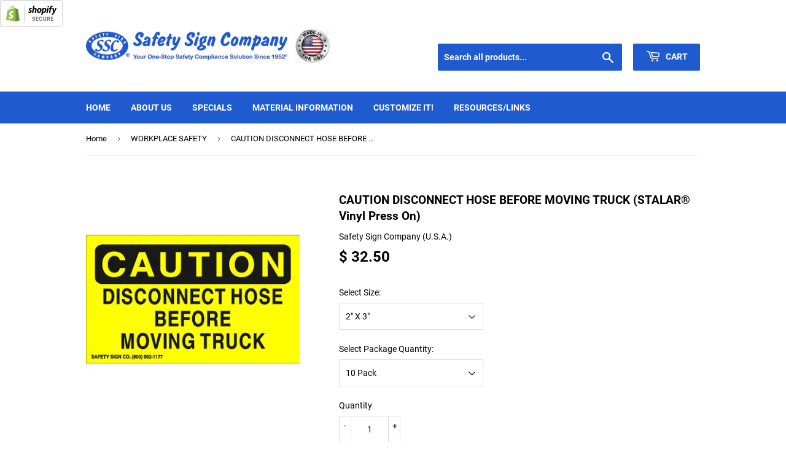

--- FILE ---
content_type: text/html; charset=utf-8
request_url: https://safetysignco.com/collections/workplace-safety/products/caution-disconnect-hose
body_size: 16166
content:
<!doctype html>
<!--[if lt IE 7]><html class="no-js lt-ie9 lt-ie8 lt-ie7" lang="en"> <![endif]-->
<!--[if IE 7]><html class="no-js lt-ie9 lt-ie8" lang="en"> <![endif]-->
<!--[if IE 8]><html class="no-js lt-ie9" lang="en"> <![endif]-->
<!--[if IE 9 ]><html class="ie9 no-js"> <![endif]-->
<!--[if (gt IE 9)|!(IE)]><!--> <html class="no-touch no-js"> <!--<![endif]-->
<head>
  <script language="JavaScript" src="https://seal.networksolutions.com/siteseal/javascript/siteseal.js" type="text/javascript"></script>
  <script>(function(H){H.className=H.className.replace(/\bno-js\b/,'js')})(document.documentElement)</script>
  <!-- Basic page needs ================================================== -->
  <meta charset="utf-8">
  <meta http-equiv="X-UA-Compatible" content="IE=edge,chrome=1">

  
  <link rel="shortcut icon" href="//safetysignco.com/cdn/shop/files/SSC_SQUARE_LOGO2_2018_32x32.png?v=1613530433" type="image/png" />
  

  <!-- Title and description ================================================== -->
  <title>
  CAUTION DISCONNECT HOSE BEFORE MOVING TRUCK (STALAR® Vinyl Press On) &ndash; Safety Sign Company
  </title>

  
    <meta name="description" content="STALAR® Vinyl Press-On Decal. Tough, durable pressure-sensitive vinyl. Printing is protected underneath clear polyester overlaminate. To apply, press in place on clean, dry surface. Availability: In Stock.">
  

  <!-- Product meta ================================================== -->
  <!-- /snippets/social-meta-tags.liquid -->




<meta property="og:site_name" content="Safety Sign Company">
<meta property="og:url" content="https://safetysignco.com/products/caution-disconnect-hose">
<meta property="og:title" content="CAUTION DISCONNECT HOSE BEFORE MOVING TRUCK (STALAR® Vinyl Press On)">
<meta property="og:type" content="product">
<meta property="og:description" content="STALAR® Vinyl Press-On Decal. Tough, durable pressure-sensitive vinyl. Printing is protected underneath clear polyester overlaminate. To apply, press in place on clean, dry surface. Availability: In Stock.">

  <meta property="og:price:amount" content="32.50">
  <meta property="og:price:currency" content="USD">

<meta property="og:image" content="http://safetysignco.com/cdn/shop/products/92-95-759_1200x1200.jpg?v=1432231660">
<meta property="og:image:secure_url" content="https://safetysignco.com/cdn/shop/products/92-95-759_1200x1200.jpg?v=1432231660">


<meta name="twitter:card" content="summary_large_image">
<meta name="twitter:title" content="CAUTION DISCONNECT HOSE BEFORE MOVING TRUCK (STALAR® Vinyl Press On)">
<meta name="twitter:description" content="STALAR® Vinyl Press-On Decal. Tough, durable pressure-sensitive vinyl. Printing is protected underneath clear polyester overlaminate. To apply, press in place on clean, dry surface. Availability: In Stock.">


  <!-- Helpers ================================================== -->
  <link rel="canonical" href="https://safetysignco.com/products/caution-disconnect-hose">
  <meta name="viewport" content="width=device-width,initial-scale=1">

  <!-- CSS ================================================== -->
  <link href="//safetysignco.com/cdn/shop/t/4/assets/theme.scss.css?v=83653118462242666321674755309" rel="stylesheet" type="text/css" media="all" />

  <!-- Header hook for plugins ================================================== -->
  <script>window.performance && window.performance.mark && window.performance.mark('shopify.content_for_header.start');</script><meta name="google-site-verification" content="SIVa-xgZz2DfrCMG5M99V37S_l6QwiXOF0m-aU7MGjs">
<meta id="shopify-digital-wallet" name="shopify-digital-wallet" content="/8427891/digital_wallets/dialog">
<link rel="alternate" type="application/json+oembed" href="https://safetysignco.com/products/caution-disconnect-hose.oembed">
<script async="async" src="/checkouts/internal/preloads.js?locale=en-US"></script>
<script id="shopify-features" type="application/json">{"accessToken":"ca28fc9144793ad62f724bbd7fc21471","betas":["rich-media-storefront-analytics"],"domain":"safetysignco.com","predictiveSearch":true,"shopId":8427891,"locale":"en"}</script>
<script>var Shopify = Shopify || {};
Shopify.shop = "safety-sign-company.myshopify.com";
Shopify.locale = "en";
Shopify.currency = {"active":"USD","rate":"1.0"};
Shopify.country = "US";
Shopify.theme = {"name":"Supply2018","id":33467203626,"schema_name":"Supply","schema_version":"7.2.0","theme_store_id":679,"role":"main"};
Shopify.theme.handle = "null";
Shopify.theme.style = {"id":null,"handle":null};
Shopify.cdnHost = "safetysignco.com/cdn";
Shopify.routes = Shopify.routes || {};
Shopify.routes.root = "/";</script>
<script type="module">!function(o){(o.Shopify=o.Shopify||{}).modules=!0}(window);</script>
<script>!function(o){function n(){var o=[];function n(){o.push(Array.prototype.slice.apply(arguments))}return n.q=o,n}var t=o.Shopify=o.Shopify||{};t.loadFeatures=n(),t.autoloadFeatures=n()}(window);</script>
<script id="shop-js-analytics" type="application/json">{"pageType":"product"}</script>
<script defer="defer" async type="module" src="//safetysignco.com/cdn/shopifycloud/shop-js/modules/v2/client.init-shop-cart-sync_BApSsMSl.en.esm.js"></script>
<script defer="defer" async type="module" src="//safetysignco.com/cdn/shopifycloud/shop-js/modules/v2/chunk.common_CBoos6YZ.esm.js"></script>
<script type="module">
  await import("//safetysignco.com/cdn/shopifycloud/shop-js/modules/v2/client.init-shop-cart-sync_BApSsMSl.en.esm.js");
await import("//safetysignco.com/cdn/shopifycloud/shop-js/modules/v2/chunk.common_CBoos6YZ.esm.js");

  window.Shopify.SignInWithShop?.initShopCartSync?.({"fedCMEnabled":true,"windoidEnabled":true});

</script>
<script>(function() {
  var isLoaded = false;
  function asyncLoad() {
    if (isLoaded) return;
    isLoaded = true;
    var urls = ["https:\/\/d8sfokcjiy6.cloudfront.net\/cdn\/automatic-discount\/wallsh_dp.min.js?shop=safety-sign-company.myshopify.com"];
    for (var i = 0; i < urls.length; i++) {
      var s = document.createElement('script');
      s.type = 'text/javascript';
      s.async = true;
      s.src = urls[i];
      var x = document.getElementsByTagName('script')[0];
      x.parentNode.insertBefore(s, x);
    }
  };
  if(window.attachEvent) {
    window.attachEvent('onload', asyncLoad);
  } else {
    window.addEventListener('load', asyncLoad, false);
  }
})();</script>
<script id="__st">var __st={"a":8427891,"offset":-28800,"reqid":"ec3cc9bc-2467-436b-8b8b-49f3f99440ed-1768922857","pageurl":"safetysignco.com\/collections\/workplace-safety\/products\/caution-disconnect-hose","u":"47af8964deb9","p":"product","rtyp":"product","rid":846560705};</script>
<script>window.ShopifyPaypalV4VisibilityTracking = true;</script>
<script id="captcha-bootstrap">!function(){'use strict';const t='contact',e='account',n='new_comment',o=[[t,t],['blogs',n],['comments',n],[t,'customer']],c=[[e,'customer_login'],[e,'guest_login'],[e,'recover_customer_password'],[e,'create_customer']],r=t=>t.map((([t,e])=>`form[action*='/${t}']:not([data-nocaptcha='true']) input[name='form_type'][value='${e}']`)).join(','),a=t=>()=>t?[...document.querySelectorAll(t)].map((t=>t.form)):[];function s(){const t=[...o],e=r(t);return a(e)}const i='password',u='form_key',d=['recaptcha-v3-token','g-recaptcha-response','h-captcha-response',i],f=()=>{try{return window.sessionStorage}catch{return}},m='__shopify_v',_=t=>t.elements[u];function p(t,e,n=!1){try{const o=window.sessionStorage,c=JSON.parse(o.getItem(e)),{data:r}=function(t){const{data:e,action:n}=t;return t[m]||n?{data:e,action:n}:{data:t,action:n}}(c);for(const[e,n]of Object.entries(r))t.elements[e]&&(t.elements[e].value=n);n&&o.removeItem(e)}catch(o){console.error('form repopulation failed',{error:o})}}const l='form_type',E='cptcha';function T(t){t.dataset[E]=!0}const w=window,h=w.document,L='Shopify',v='ce_forms',y='captcha';let A=!1;((t,e)=>{const n=(g='f06e6c50-85a8-45c8-87d0-21a2b65856fe',I='https://cdn.shopify.com/shopifycloud/storefront-forms-hcaptcha/ce_storefront_forms_captcha_hcaptcha.v1.5.2.iife.js',D={infoText:'Protected by hCaptcha',privacyText:'Privacy',termsText:'Terms'},(t,e,n)=>{const o=w[L][v],c=o.bindForm;if(c)return c(t,g,e,D).then(n);var r;o.q.push([[t,g,e,D],n]),r=I,A||(h.body.append(Object.assign(h.createElement('script'),{id:'captcha-provider',async:!0,src:r})),A=!0)});var g,I,D;w[L]=w[L]||{},w[L][v]=w[L][v]||{},w[L][v].q=[],w[L][y]=w[L][y]||{},w[L][y].protect=function(t,e){n(t,void 0,e),T(t)},Object.freeze(w[L][y]),function(t,e,n,w,h,L){const[v,y,A,g]=function(t,e,n){const i=e?o:[],u=t?c:[],d=[...i,...u],f=r(d),m=r(i),_=r(d.filter((([t,e])=>n.includes(e))));return[a(f),a(m),a(_),s()]}(w,h,L),I=t=>{const e=t.target;return e instanceof HTMLFormElement?e:e&&e.form},D=t=>v().includes(t);t.addEventListener('submit',(t=>{const e=I(t);if(!e)return;const n=D(e)&&!e.dataset.hcaptchaBound&&!e.dataset.recaptchaBound,o=_(e),c=g().includes(e)&&(!o||!o.value);(n||c)&&t.preventDefault(),c&&!n&&(function(t){try{if(!f())return;!function(t){const e=f();if(!e)return;const n=_(t);if(!n)return;const o=n.value;o&&e.removeItem(o)}(t);const e=Array.from(Array(32),(()=>Math.random().toString(36)[2])).join('');!function(t,e){_(t)||t.append(Object.assign(document.createElement('input'),{type:'hidden',name:u})),t.elements[u].value=e}(t,e),function(t,e){const n=f();if(!n)return;const o=[...t.querySelectorAll(`input[type='${i}']`)].map((({name:t})=>t)),c=[...d,...o],r={};for(const[a,s]of new FormData(t).entries())c.includes(a)||(r[a]=s);n.setItem(e,JSON.stringify({[m]:1,action:t.action,data:r}))}(t,e)}catch(e){console.error('failed to persist form',e)}}(e),e.submit())}));const S=(t,e)=>{t&&!t.dataset[E]&&(n(t,e.some((e=>e===t))),T(t))};for(const o of['focusin','change'])t.addEventListener(o,(t=>{const e=I(t);D(e)&&S(e,y())}));const B=e.get('form_key'),M=e.get(l),P=B&&M;t.addEventListener('DOMContentLoaded',(()=>{const t=y();if(P)for(const e of t)e.elements[l].value===M&&p(e,B);[...new Set([...A(),...v().filter((t=>'true'===t.dataset.shopifyCaptcha))])].forEach((e=>S(e,t)))}))}(h,new URLSearchParams(w.location.search),n,t,e,['guest_login'])})(!0,!0)}();</script>
<script integrity="sha256-4kQ18oKyAcykRKYeNunJcIwy7WH5gtpwJnB7kiuLZ1E=" data-source-attribution="shopify.loadfeatures" defer="defer" src="//safetysignco.com/cdn/shopifycloud/storefront/assets/storefront/load_feature-a0a9edcb.js" crossorigin="anonymous"></script>
<script data-source-attribution="shopify.dynamic_checkout.dynamic.init">var Shopify=Shopify||{};Shopify.PaymentButton=Shopify.PaymentButton||{isStorefrontPortableWallets:!0,init:function(){window.Shopify.PaymentButton.init=function(){};var t=document.createElement("script");t.src="https://safetysignco.com/cdn/shopifycloud/portable-wallets/latest/portable-wallets.en.js",t.type="module",document.head.appendChild(t)}};
</script>
<script data-source-attribution="shopify.dynamic_checkout.buyer_consent">
  function portableWalletsHideBuyerConsent(e){var t=document.getElementById("shopify-buyer-consent"),n=document.getElementById("shopify-subscription-policy-button");t&&n&&(t.classList.add("hidden"),t.setAttribute("aria-hidden","true"),n.removeEventListener("click",e))}function portableWalletsShowBuyerConsent(e){var t=document.getElementById("shopify-buyer-consent"),n=document.getElementById("shopify-subscription-policy-button");t&&n&&(t.classList.remove("hidden"),t.removeAttribute("aria-hidden"),n.addEventListener("click",e))}window.Shopify?.PaymentButton&&(window.Shopify.PaymentButton.hideBuyerConsent=portableWalletsHideBuyerConsent,window.Shopify.PaymentButton.showBuyerConsent=portableWalletsShowBuyerConsent);
</script>
<script>
  function portableWalletsCleanup(e){e&&e.src&&console.error("Failed to load portable wallets script "+e.src);var t=document.querySelectorAll("shopify-accelerated-checkout .shopify-payment-button__skeleton, shopify-accelerated-checkout-cart .wallet-cart-button__skeleton"),e=document.getElementById("shopify-buyer-consent");for(let e=0;e<t.length;e++)t[e].remove();e&&e.remove()}function portableWalletsNotLoadedAsModule(e){e instanceof ErrorEvent&&"string"==typeof e.message&&e.message.includes("import.meta")&&"string"==typeof e.filename&&e.filename.includes("portable-wallets")&&(window.removeEventListener("error",portableWalletsNotLoadedAsModule),window.Shopify.PaymentButton.failedToLoad=e,"loading"===document.readyState?document.addEventListener("DOMContentLoaded",window.Shopify.PaymentButton.init):window.Shopify.PaymentButton.init())}window.addEventListener("error",portableWalletsNotLoadedAsModule);
</script>

<script type="module" src="https://safetysignco.com/cdn/shopifycloud/portable-wallets/latest/portable-wallets.en.js" onError="portableWalletsCleanup(this)" crossorigin="anonymous"></script>
<script nomodule>
  document.addEventListener("DOMContentLoaded", portableWalletsCleanup);
</script>

<link id="shopify-accelerated-checkout-styles" rel="stylesheet" media="screen" href="https://safetysignco.com/cdn/shopifycloud/portable-wallets/latest/accelerated-checkout-backwards-compat.css" crossorigin="anonymous">
<style id="shopify-accelerated-checkout-cart">
        #shopify-buyer-consent {
  margin-top: 1em;
  display: inline-block;
  width: 100%;
}

#shopify-buyer-consent.hidden {
  display: none;
}

#shopify-subscription-policy-button {
  background: none;
  border: none;
  padding: 0;
  text-decoration: underline;
  font-size: inherit;
  cursor: pointer;
}

#shopify-subscription-policy-button::before {
  box-shadow: none;
}

      </style>

<script>window.performance && window.performance.mark && window.performance.mark('shopify.content_for_header.end');</script>

  

<!--[if lt IE 9]>
<script src="//cdnjs.cloudflare.com/ajax/libs/html5shiv/3.7.2/html5shiv.min.js" type="text/javascript"></script>
<![endif]-->
<!--[if (lte IE 9) ]><script src="//safetysignco.com/cdn/shop/t/4/assets/match-media.min.js?v=141" type="text/javascript"></script><![endif]-->


  
  

  <script src="//safetysignco.com/cdn/shop/t/4/assets/jquery-2.2.3.min.js?v=58211863146907186831540229888" type="text/javascript"></script>

  <!--[if (gt IE 9)|!(IE)]><!--><script src="//safetysignco.com/cdn/shop/t/4/assets/lazysizes.min.js?v=8147953233334221341540229888" async="async"></script><!--<![endif]-->
  <!--[if lte IE 9]><script src="//safetysignco.com/cdn/shop/t/4/assets/lazysizes.min.js?v=8147953233334221341540229888"></script><![endif]-->

  <!--[if (gt IE 9)|!(IE)]><!--><script src="//safetysignco.com/cdn/shop/t/4/assets/vendor.js?v=23204533626406551281540229889" defer="defer"></script><!--<![endif]-->
  <!--[if lte IE 9]><script src="//safetysignco.com/cdn/shop/t/4/assets/vendor.js?v=23204533626406551281540229889"></script><![endif]-->

  <!--[if (gt IE 9)|!(IE)]><!--><script src="//safetysignco.com/cdn/shop/t/4/assets/theme.js?v=136588307185668106391540306754" defer="defer"></script><!--<![endif]-->
  <!--[if lte IE 9]><script src="//safetysignco.com/cdn/shop/t/4/assets/theme.js?v=136588307185668106391540306754"></script><![endif]-->


<link href="https://monorail-edge.shopifysvc.com" rel="dns-prefetch">
<script>(function(){if ("sendBeacon" in navigator && "performance" in window) {try {var session_token_from_headers = performance.getEntriesByType('navigation')[0].serverTiming.find(x => x.name == '_s').description;} catch {var session_token_from_headers = undefined;}var session_cookie_matches = document.cookie.match(/_shopify_s=([^;]*)/);var session_token_from_cookie = session_cookie_matches && session_cookie_matches.length === 2 ? session_cookie_matches[1] : "";var session_token = session_token_from_headers || session_token_from_cookie || "";function handle_abandonment_event(e) {var entries = performance.getEntries().filter(function(entry) {return /monorail-edge.shopifysvc.com/.test(entry.name);});if (!window.abandonment_tracked && entries.length === 0) {window.abandonment_tracked = true;var currentMs = Date.now();var navigation_start = performance.timing.navigationStart;var payload = {shop_id: 8427891,url: window.location.href,navigation_start,duration: currentMs - navigation_start,session_token,page_type: "product"};window.navigator.sendBeacon("https://monorail-edge.shopifysvc.com/v1/produce", JSON.stringify({schema_id: "online_store_buyer_site_abandonment/1.1",payload: payload,metadata: {event_created_at_ms: currentMs,event_sent_at_ms: currentMs}}));}}window.addEventListener('pagehide', handle_abandonment_event);}}());</script>
<script id="web-pixels-manager-setup">(function e(e,d,r,n,o){if(void 0===o&&(o={}),!Boolean(null===(a=null===(i=window.Shopify)||void 0===i?void 0:i.analytics)||void 0===a?void 0:a.replayQueue)){var i,a;window.Shopify=window.Shopify||{};var t=window.Shopify;t.analytics=t.analytics||{};var s=t.analytics;s.replayQueue=[],s.publish=function(e,d,r){return s.replayQueue.push([e,d,r]),!0};try{self.performance.mark("wpm:start")}catch(e){}var l=function(){var e={modern:/Edge?\/(1{2}[4-9]|1[2-9]\d|[2-9]\d{2}|\d{4,})\.\d+(\.\d+|)|Firefox\/(1{2}[4-9]|1[2-9]\d|[2-9]\d{2}|\d{4,})\.\d+(\.\d+|)|Chrom(ium|e)\/(9{2}|\d{3,})\.\d+(\.\d+|)|(Maci|X1{2}).+ Version\/(15\.\d+|(1[6-9]|[2-9]\d|\d{3,})\.\d+)([,.]\d+|)( \(\w+\)|)( Mobile\/\w+|) Safari\/|Chrome.+OPR\/(9{2}|\d{3,})\.\d+\.\d+|(CPU[ +]OS|iPhone[ +]OS|CPU[ +]iPhone|CPU IPhone OS|CPU iPad OS)[ +]+(15[._]\d+|(1[6-9]|[2-9]\d|\d{3,})[._]\d+)([._]\d+|)|Android:?[ /-](13[3-9]|1[4-9]\d|[2-9]\d{2}|\d{4,})(\.\d+|)(\.\d+|)|Android.+Firefox\/(13[5-9]|1[4-9]\d|[2-9]\d{2}|\d{4,})\.\d+(\.\d+|)|Android.+Chrom(ium|e)\/(13[3-9]|1[4-9]\d|[2-9]\d{2}|\d{4,})\.\d+(\.\d+|)|SamsungBrowser\/([2-9]\d|\d{3,})\.\d+/,legacy:/Edge?\/(1[6-9]|[2-9]\d|\d{3,})\.\d+(\.\d+|)|Firefox\/(5[4-9]|[6-9]\d|\d{3,})\.\d+(\.\d+|)|Chrom(ium|e)\/(5[1-9]|[6-9]\d|\d{3,})\.\d+(\.\d+|)([\d.]+$|.*Safari\/(?![\d.]+ Edge\/[\d.]+$))|(Maci|X1{2}).+ Version\/(10\.\d+|(1[1-9]|[2-9]\d|\d{3,})\.\d+)([,.]\d+|)( \(\w+\)|)( Mobile\/\w+|) Safari\/|Chrome.+OPR\/(3[89]|[4-9]\d|\d{3,})\.\d+\.\d+|(CPU[ +]OS|iPhone[ +]OS|CPU[ +]iPhone|CPU IPhone OS|CPU iPad OS)[ +]+(10[._]\d+|(1[1-9]|[2-9]\d|\d{3,})[._]\d+)([._]\d+|)|Android:?[ /-](13[3-9]|1[4-9]\d|[2-9]\d{2}|\d{4,})(\.\d+|)(\.\d+|)|Mobile Safari.+OPR\/([89]\d|\d{3,})\.\d+\.\d+|Android.+Firefox\/(13[5-9]|1[4-9]\d|[2-9]\d{2}|\d{4,})\.\d+(\.\d+|)|Android.+Chrom(ium|e)\/(13[3-9]|1[4-9]\d|[2-9]\d{2}|\d{4,})\.\d+(\.\d+|)|Android.+(UC? ?Browser|UCWEB|U3)[ /]?(15\.([5-9]|\d{2,})|(1[6-9]|[2-9]\d|\d{3,})\.\d+)\.\d+|SamsungBrowser\/(5\.\d+|([6-9]|\d{2,})\.\d+)|Android.+MQ{2}Browser\/(14(\.(9|\d{2,})|)|(1[5-9]|[2-9]\d|\d{3,})(\.\d+|))(\.\d+|)|K[Aa][Ii]OS\/(3\.\d+|([4-9]|\d{2,})\.\d+)(\.\d+|)/},d=e.modern,r=e.legacy,n=navigator.userAgent;return n.match(d)?"modern":n.match(r)?"legacy":"unknown"}(),u="modern"===l?"modern":"legacy",c=(null!=n?n:{modern:"",legacy:""})[u],f=function(e){return[e.baseUrl,"/wpm","/b",e.hashVersion,"modern"===e.buildTarget?"m":"l",".js"].join("")}({baseUrl:d,hashVersion:r,buildTarget:u}),m=function(e){var d=e.version,r=e.bundleTarget,n=e.surface,o=e.pageUrl,i=e.monorailEndpoint;return{emit:function(e){var a=e.status,t=e.errorMsg,s=(new Date).getTime(),l=JSON.stringify({metadata:{event_sent_at_ms:s},events:[{schema_id:"web_pixels_manager_load/3.1",payload:{version:d,bundle_target:r,page_url:o,status:a,surface:n,error_msg:t},metadata:{event_created_at_ms:s}}]});if(!i)return console&&console.warn&&console.warn("[Web Pixels Manager] No Monorail endpoint provided, skipping logging."),!1;try{return self.navigator.sendBeacon.bind(self.navigator)(i,l)}catch(e){}var u=new XMLHttpRequest;try{return u.open("POST",i,!0),u.setRequestHeader("Content-Type","text/plain"),u.send(l),!0}catch(e){return console&&console.warn&&console.warn("[Web Pixels Manager] Got an unhandled error while logging to Monorail."),!1}}}}({version:r,bundleTarget:l,surface:e.surface,pageUrl:self.location.href,monorailEndpoint:e.monorailEndpoint});try{o.browserTarget=l,function(e){var d=e.src,r=e.async,n=void 0===r||r,o=e.onload,i=e.onerror,a=e.sri,t=e.scriptDataAttributes,s=void 0===t?{}:t,l=document.createElement("script"),u=document.querySelector("head"),c=document.querySelector("body");if(l.async=n,l.src=d,a&&(l.integrity=a,l.crossOrigin="anonymous"),s)for(var f in s)if(Object.prototype.hasOwnProperty.call(s,f))try{l.dataset[f]=s[f]}catch(e){}if(o&&l.addEventListener("load",o),i&&l.addEventListener("error",i),u)u.appendChild(l);else{if(!c)throw new Error("Did not find a head or body element to append the script");c.appendChild(l)}}({src:f,async:!0,onload:function(){if(!function(){var e,d;return Boolean(null===(d=null===(e=window.Shopify)||void 0===e?void 0:e.analytics)||void 0===d?void 0:d.initialized)}()){var d=window.webPixelsManager.init(e)||void 0;if(d){var r=window.Shopify.analytics;r.replayQueue.forEach((function(e){var r=e[0],n=e[1],o=e[2];d.publishCustomEvent(r,n,o)})),r.replayQueue=[],r.publish=d.publishCustomEvent,r.visitor=d.visitor,r.initialized=!0}}},onerror:function(){return m.emit({status:"failed",errorMsg:"".concat(f," has failed to load")})},sri:function(e){var d=/^sha384-[A-Za-z0-9+/=]+$/;return"string"==typeof e&&d.test(e)}(c)?c:"",scriptDataAttributes:o}),m.emit({status:"loading"})}catch(e){m.emit({status:"failed",errorMsg:(null==e?void 0:e.message)||"Unknown error"})}}})({shopId: 8427891,storefrontBaseUrl: "https://safetysignco.com",extensionsBaseUrl: "https://extensions.shopifycdn.com/cdn/shopifycloud/web-pixels-manager",monorailEndpoint: "https://monorail-edge.shopifysvc.com/unstable/produce_batch",surface: "storefront-renderer",enabledBetaFlags: ["2dca8a86"],webPixelsConfigList: [{"id":"51642501","eventPayloadVersion":"v1","runtimeContext":"LAX","scriptVersion":"1","type":"CUSTOM","privacyPurposes":["ANALYTICS"],"name":"Google Analytics tag (migrated)"},{"id":"shopify-app-pixel","configuration":"{}","eventPayloadVersion":"v1","runtimeContext":"STRICT","scriptVersion":"0450","apiClientId":"shopify-pixel","type":"APP","privacyPurposes":["ANALYTICS","MARKETING"]},{"id":"shopify-custom-pixel","eventPayloadVersion":"v1","runtimeContext":"LAX","scriptVersion":"0450","apiClientId":"shopify-pixel","type":"CUSTOM","privacyPurposes":["ANALYTICS","MARKETING"]}],isMerchantRequest: false,initData: {"shop":{"name":"Safety Sign Company","paymentSettings":{"currencyCode":"USD"},"myshopifyDomain":"safety-sign-company.myshopify.com","countryCode":"US","storefrontUrl":"https:\/\/safetysignco.com"},"customer":null,"cart":null,"checkout":null,"productVariants":[{"price":{"amount":32.5,"currencyCode":"USD"},"product":{"title":"CAUTION DISCONNECT HOSE BEFORE MOVING TRUCK (STALAR® Vinyl Press On)","vendor":"Safety Sign Company (U.S.A.)","id":"846560705","untranslatedTitle":"CAUTION DISCONNECT HOSE BEFORE MOVING TRUCK (STALAR® Vinyl Press On)","url":"\/products\/caution-disconnect-hose","type":"HAZARD DECAL"},"id":"2357911297","image":{"src":"\/\/safetysignco.com\/cdn\/shop\/products\/92-95-759.jpg?v=1432231660"},"sku":"ITEM # 92-95-759-10","title":"2\" X 3\" \/ 10 Pack","untranslatedTitle":"2\" X 3\" \/ 10 Pack"},{"price":{"amount":65.0,"currencyCode":"USD"},"product":{"title":"CAUTION DISCONNECT HOSE BEFORE MOVING TRUCK (STALAR® Vinyl Press On)","vendor":"Safety Sign Company (U.S.A.)","id":"846560705","untranslatedTitle":"CAUTION DISCONNECT HOSE BEFORE MOVING TRUCK (STALAR® Vinyl Press On)","url":"\/products\/caution-disconnect-hose","type":"HAZARD DECAL"},"id":"2357911361","image":{"src":"\/\/safetysignco.com\/cdn\/shop\/products\/92-95-759.jpg?v=1432231660"},"sku":"ITEM # 92-95-759-25","title":"2\" X 3\" \/ 25 Pack","untranslatedTitle":"2\" X 3\" \/ 25 Pack"},{"price":{"amount":195.0,"currencyCode":"USD"},"product":{"title":"CAUTION DISCONNECT HOSE BEFORE MOVING TRUCK (STALAR® Vinyl Press On)","vendor":"Safety Sign Company (U.S.A.)","id":"846560705","untranslatedTitle":"CAUTION DISCONNECT HOSE BEFORE MOVING TRUCK (STALAR® Vinyl Press On)","url":"\/products\/caution-disconnect-hose","type":"HAZARD DECAL"},"id":"2357911425","image":{"src":"\/\/safetysignco.com\/cdn\/shop\/products\/92-95-759.jpg?v=1432231660"},"sku":"ITEM # 92-95-759-100","title":"2\" X 3\" \/ 100 Pack","untranslatedTitle":"2\" X 3\" \/ 100 Pack"},{"price":{"amount":34.5,"currencyCode":"USD"},"product":{"title":"CAUTION DISCONNECT HOSE BEFORE MOVING TRUCK (STALAR® Vinyl Press On)","vendor":"Safety Sign Company (U.S.A.)","id":"846560705","untranslatedTitle":"CAUTION DISCONNECT HOSE BEFORE MOVING TRUCK (STALAR® Vinyl Press On)","url":"\/products\/caution-disconnect-hose","type":"HAZARD DECAL"},"id":"2357911489","image":{"src":"\/\/safetysignco.com\/cdn\/shop\/products\/92-95-759.jpg?v=1432231660"},"sku":"ITEM # 93-95-759-10","title":"3\" X 5\" \/ 10 Pack","untranslatedTitle":"3\" X 5\" \/ 10 Pack"},{"price":{"amount":66.25,"currencyCode":"USD"},"product":{"title":"CAUTION DISCONNECT HOSE BEFORE MOVING TRUCK (STALAR® Vinyl Press On)","vendor":"Safety Sign Company (U.S.A.)","id":"846560705","untranslatedTitle":"CAUTION DISCONNECT HOSE BEFORE MOVING TRUCK (STALAR® Vinyl Press On)","url":"\/products\/caution-disconnect-hose","type":"HAZARD DECAL"},"id":"2357911553","image":{"src":"\/\/safetysignco.com\/cdn\/shop\/products\/92-95-759.jpg?v=1432231660"},"sku":"ITEM # 93-95-759-25","title":"3\" X 5\" \/ 25 Pack","untranslatedTitle":"3\" X 5\" \/ 25 Pack"},{"price":{"amount":210.0,"currencyCode":"USD"},"product":{"title":"CAUTION DISCONNECT HOSE BEFORE MOVING TRUCK (STALAR® Vinyl Press On)","vendor":"Safety Sign Company (U.S.A.)","id":"846560705","untranslatedTitle":"CAUTION DISCONNECT HOSE BEFORE MOVING TRUCK (STALAR® Vinyl Press On)","url":"\/products\/caution-disconnect-hose","type":"HAZARD DECAL"},"id":"2357911617","image":{"src":"\/\/safetysignco.com\/cdn\/shop\/products\/92-95-759.jpg?v=1432231660"},"sku":"ITEM # 93-95-759-100","title":"3\" X 5\" \/ 100 Pack","untranslatedTitle":"3\" X 5\" \/ 100 Pack"}],"purchasingCompany":null},},"https://safetysignco.com/cdn","fcfee988w5aeb613cpc8e4bc33m6693e112",{"modern":"","legacy":""},{"shopId":"8427891","storefrontBaseUrl":"https:\/\/safetysignco.com","extensionBaseUrl":"https:\/\/extensions.shopifycdn.com\/cdn\/shopifycloud\/web-pixels-manager","surface":"storefront-renderer","enabledBetaFlags":"[\"2dca8a86\"]","isMerchantRequest":"false","hashVersion":"fcfee988w5aeb613cpc8e4bc33m6693e112","publish":"custom","events":"[[\"page_viewed\",{}],[\"product_viewed\",{\"productVariant\":{\"price\":{\"amount\":32.5,\"currencyCode\":\"USD\"},\"product\":{\"title\":\"CAUTION DISCONNECT HOSE BEFORE MOVING TRUCK (STALAR® Vinyl Press On)\",\"vendor\":\"Safety Sign Company (U.S.A.)\",\"id\":\"846560705\",\"untranslatedTitle\":\"CAUTION DISCONNECT HOSE BEFORE MOVING TRUCK (STALAR® Vinyl Press On)\",\"url\":\"\/products\/caution-disconnect-hose\",\"type\":\"HAZARD DECAL\"},\"id\":\"2357911297\",\"image\":{\"src\":\"\/\/safetysignco.com\/cdn\/shop\/products\/92-95-759.jpg?v=1432231660\"},\"sku\":\"ITEM # 92-95-759-10\",\"title\":\"2\\\" X 3\\\" \/ 10 Pack\",\"untranslatedTitle\":\"2\\\" X 3\\\" \/ 10 Pack\"}}]]"});</script><script>
  window.ShopifyAnalytics = window.ShopifyAnalytics || {};
  window.ShopifyAnalytics.meta = window.ShopifyAnalytics.meta || {};
  window.ShopifyAnalytics.meta.currency = 'USD';
  var meta = {"product":{"id":846560705,"gid":"gid:\/\/shopify\/Product\/846560705","vendor":"Safety Sign Company (U.S.A.)","type":"HAZARD DECAL","handle":"caution-disconnect-hose","variants":[{"id":2357911297,"price":3250,"name":"CAUTION DISCONNECT HOSE BEFORE MOVING TRUCK (STALAR® Vinyl Press On) - 2\" X 3\" \/ 10 Pack","public_title":"2\" X 3\" \/ 10 Pack","sku":"ITEM # 92-95-759-10"},{"id":2357911361,"price":6500,"name":"CAUTION DISCONNECT HOSE BEFORE MOVING TRUCK (STALAR® Vinyl Press On) - 2\" X 3\" \/ 25 Pack","public_title":"2\" X 3\" \/ 25 Pack","sku":"ITEM # 92-95-759-25"},{"id":2357911425,"price":19500,"name":"CAUTION DISCONNECT HOSE BEFORE MOVING TRUCK (STALAR® Vinyl Press On) - 2\" X 3\" \/ 100 Pack","public_title":"2\" X 3\" \/ 100 Pack","sku":"ITEM # 92-95-759-100"},{"id":2357911489,"price":3450,"name":"CAUTION DISCONNECT HOSE BEFORE MOVING TRUCK (STALAR® Vinyl Press On) - 3\" X 5\" \/ 10 Pack","public_title":"3\" X 5\" \/ 10 Pack","sku":"ITEM # 93-95-759-10"},{"id":2357911553,"price":6625,"name":"CAUTION DISCONNECT HOSE BEFORE MOVING TRUCK (STALAR® Vinyl Press On) - 3\" X 5\" \/ 25 Pack","public_title":"3\" X 5\" \/ 25 Pack","sku":"ITEM # 93-95-759-25"},{"id":2357911617,"price":21000,"name":"CAUTION DISCONNECT HOSE BEFORE MOVING TRUCK (STALAR® Vinyl Press On) - 3\" X 5\" \/ 100 Pack","public_title":"3\" X 5\" \/ 100 Pack","sku":"ITEM # 93-95-759-100"}],"remote":false},"page":{"pageType":"product","resourceType":"product","resourceId":846560705,"requestId":"ec3cc9bc-2467-436b-8b8b-49f3f99440ed-1768922857"}};
  for (var attr in meta) {
    window.ShopifyAnalytics.meta[attr] = meta[attr];
  }
</script>
<script class="analytics">
  (function () {
    var customDocumentWrite = function(content) {
      var jquery = null;

      if (window.jQuery) {
        jquery = window.jQuery;
      } else if (window.Checkout && window.Checkout.$) {
        jquery = window.Checkout.$;
      }

      if (jquery) {
        jquery('body').append(content);
      }
    };

    var hasLoggedConversion = function(token) {
      if (token) {
        return document.cookie.indexOf('loggedConversion=' + token) !== -1;
      }
      return false;
    }

    var setCookieIfConversion = function(token) {
      if (token) {
        var twoMonthsFromNow = new Date(Date.now());
        twoMonthsFromNow.setMonth(twoMonthsFromNow.getMonth() + 2);

        document.cookie = 'loggedConversion=' + token + '; expires=' + twoMonthsFromNow;
      }
    }

    var trekkie = window.ShopifyAnalytics.lib = window.trekkie = window.trekkie || [];
    if (trekkie.integrations) {
      return;
    }
    trekkie.methods = [
      'identify',
      'page',
      'ready',
      'track',
      'trackForm',
      'trackLink'
    ];
    trekkie.factory = function(method) {
      return function() {
        var args = Array.prototype.slice.call(arguments);
        args.unshift(method);
        trekkie.push(args);
        return trekkie;
      };
    };
    for (var i = 0; i < trekkie.methods.length; i++) {
      var key = trekkie.methods[i];
      trekkie[key] = trekkie.factory(key);
    }
    trekkie.load = function(config) {
      trekkie.config = config || {};
      trekkie.config.initialDocumentCookie = document.cookie;
      var first = document.getElementsByTagName('script')[0];
      var script = document.createElement('script');
      script.type = 'text/javascript';
      script.onerror = function(e) {
        var scriptFallback = document.createElement('script');
        scriptFallback.type = 'text/javascript';
        scriptFallback.onerror = function(error) {
                var Monorail = {
      produce: function produce(monorailDomain, schemaId, payload) {
        var currentMs = new Date().getTime();
        var event = {
          schema_id: schemaId,
          payload: payload,
          metadata: {
            event_created_at_ms: currentMs,
            event_sent_at_ms: currentMs
          }
        };
        return Monorail.sendRequest("https://" + monorailDomain + "/v1/produce", JSON.stringify(event));
      },
      sendRequest: function sendRequest(endpointUrl, payload) {
        // Try the sendBeacon API
        if (window && window.navigator && typeof window.navigator.sendBeacon === 'function' && typeof window.Blob === 'function' && !Monorail.isIos12()) {
          var blobData = new window.Blob([payload], {
            type: 'text/plain'
          });

          if (window.navigator.sendBeacon(endpointUrl, blobData)) {
            return true;
          } // sendBeacon was not successful

        } // XHR beacon

        var xhr = new XMLHttpRequest();

        try {
          xhr.open('POST', endpointUrl);
          xhr.setRequestHeader('Content-Type', 'text/plain');
          xhr.send(payload);
        } catch (e) {
          console.log(e);
        }

        return false;
      },
      isIos12: function isIos12() {
        return window.navigator.userAgent.lastIndexOf('iPhone; CPU iPhone OS 12_') !== -1 || window.navigator.userAgent.lastIndexOf('iPad; CPU OS 12_') !== -1;
      }
    };
    Monorail.produce('monorail-edge.shopifysvc.com',
      'trekkie_storefront_load_errors/1.1',
      {shop_id: 8427891,
      theme_id: 33467203626,
      app_name: "storefront",
      context_url: window.location.href,
      source_url: "//safetysignco.com/cdn/s/trekkie.storefront.cd680fe47e6c39ca5d5df5f0a32d569bc48c0f27.min.js"});

        };
        scriptFallback.async = true;
        scriptFallback.src = '//safetysignco.com/cdn/s/trekkie.storefront.cd680fe47e6c39ca5d5df5f0a32d569bc48c0f27.min.js';
        first.parentNode.insertBefore(scriptFallback, first);
      };
      script.async = true;
      script.src = '//safetysignco.com/cdn/s/trekkie.storefront.cd680fe47e6c39ca5d5df5f0a32d569bc48c0f27.min.js';
      first.parentNode.insertBefore(script, first);
    };
    trekkie.load(
      {"Trekkie":{"appName":"storefront","development":false,"defaultAttributes":{"shopId":8427891,"isMerchantRequest":null,"themeId":33467203626,"themeCityHash":"7721655545876461164","contentLanguage":"en","currency":"USD","eventMetadataId":"e82a180b-1112-4882-8cb7-6a70fcd90224"},"isServerSideCookieWritingEnabled":true,"monorailRegion":"shop_domain","enabledBetaFlags":["65f19447"]},"Session Attribution":{},"S2S":{"facebookCapiEnabled":false,"source":"trekkie-storefront-renderer","apiClientId":580111}}
    );

    var loaded = false;
    trekkie.ready(function() {
      if (loaded) return;
      loaded = true;

      window.ShopifyAnalytics.lib = window.trekkie;

      var originalDocumentWrite = document.write;
      document.write = customDocumentWrite;
      try { window.ShopifyAnalytics.merchantGoogleAnalytics.call(this); } catch(error) {};
      document.write = originalDocumentWrite;

      window.ShopifyAnalytics.lib.page(null,{"pageType":"product","resourceType":"product","resourceId":846560705,"requestId":"ec3cc9bc-2467-436b-8b8b-49f3f99440ed-1768922857","shopifyEmitted":true});

      var match = window.location.pathname.match(/checkouts\/(.+)\/(thank_you|post_purchase)/)
      var token = match? match[1]: undefined;
      if (!hasLoggedConversion(token)) {
        setCookieIfConversion(token);
        window.ShopifyAnalytics.lib.track("Viewed Product",{"currency":"USD","variantId":2357911297,"productId":846560705,"productGid":"gid:\/\/shopify\/Product\/846560705","name":"CAUTION DISCONNECT HOSE BEFORE MOVING TRUCK (STALAR® Vinyl Press On) - 2\" X 3\" \/ 10 Pack","price":"32.50","sku":"ITEM # 92-95-759-10","brand":"Safety Sign Company (U.S.A.)","variant":"2\" X 3\" \/ 10 Pack","category":"HAZARD DECAL","nonInteraction":true,"remote":false},undefined,undefined,{"shopifyEmitted":true});
      window.ShopifyAnalytics.lib.track("monorail:\/\/trekkie_storefront_viewed_product\/1.1",{"currency":"USD","variantId":2357911297,"productId":846560705,"productGid":"gid:\/\/shopify\/Product\/846560705","name":"CAUTION DISCONNECT HOSE BEFORE MOVING TRUCK (STALAR® Vinyl Press On) - 2\" X 3\" \/ 10 Pack","price":"32.50","sku":"ITEM # 92-95-759-10","brand":"Safety Sign Company (U.S.A.)","variant":"2\" X 3\" \/ 10 Pack","category":"HAZARD DECAL","nonInteraction":true,"remote":false,"referer":"https:\/\/safetysignco.com\/collections\/workplace-safety\/products\/caution-disconnect-hose"});
      }
    });


        var eventsListenerScript = document.createElement('script');
        eventsListenerScript.async = true;
        eventsListenerScript.src = "//safetysignco.com/cdn/shopifycloud/storefront/assets/shop_events_listener-3da45d37.js";
        document.getElementsByTagName('head')[0].appendChild(eventsListenerScript);

})();</script>
  <script>
  if (!window.ga || (window.ga && typeof window.ga !== 'function')) {
    window.ga = function ga() {
      (window.ga.q = window.ga.q || []).push(arguments);
      if (window.Shopify && window.Shopify.analytics && typeof window.Shopify.analytics.publish === 'function') {
        window.Shopify.analytics.publish("ga_stub_called", {}, {sendTo: "google_osp_migration"});
      }
      console.error("Shopify's Google Analytics stub called with:", Array.from(arguments), "\nSee https://help.shopify.com/manual/promoting-marketing/pixels/pixel-migration#google for more information.");
    };
    if (window.Shopify && window.Shopify.analytics && typeof window.Shopify.analytics.publish === 'function') {
      window.Shopify.analytics.publish("ga_stub_initialized", {}, {sendTo: "google_osp_migration"});
    }
  }
</script>
<script
  defer
  src="https://safetysignco.com/cdn/shopifycloud/perf-kit/shopify-perf-kit-3.0.4.min.js"
  data-application="storefront-renderer"
  data-shop-id="8427891"
  data-render-region="gcp-us-central1"
  data-page-type="product"
  data-theme-instance-id="33467203626"
  data-theme-name="Supply"
  data-theme-version="7.2.0"
  data-monorail-region="shop_domain"
  data-resource-timing-sampling-rate="10"
  data-shs="true"
  data-shs-beacon="true"
  data-shs-export-with-fetch="true"
  data-shs-logs-sample-rate="1"
  data-shs-beacon-endpoint="https://safetysignco.com/api/collect"
></script>
</head>

<body id="caution-disconnect-hose-before-moving-truck-stalar-vinyl-press-on" class="template-product" >

  
  
  <div class="trust-badge-overlay small--hide">
    <a rel="nofollow" href="//www.shopify.com/pci-compliant?utm_source=secure&amp;utm_medium=shop" title="This online store is secured by Shopify" target="_blank">
      <img src="//cdn.shopify.com/s/images/badges/shopify-secure-badge-light-shadow.png" alt="Shopify secure badge" />
    </a>
  </div>  

  
  
  
 
  
  <div id="shopify-section-header" class="shopify-section header-section"><header class="site-header" role="banner" data-section-id="header" data-section-type="header-section">
  <div class="wrapper">

    <div class="grid--full">
      <div class="grid-item large--one-half">
        
          <div class="h1 header-logo" itemscope itemtype="http://schema.org/Organization">
        
          
          

          <a href="/" itemprop="url">
            <div class="lazyload__image-wrapper no-js header-logo__image" style="max-width:400px;">
              <div style="padding-top:14.814814814814815%;">
                <img class="lazyload js"
                  data-src="//safetysignco.com/cdn/shop/files/2019_SSC_LOGO_EXTENDED_FOR_HOME_PAGE_{width}x.png?v=1613530759"
                  data-widths="[180, 360, 540, 720, 900, 1080, 1296, 1512, 1728, 2048]"
                  data-aspectratio="6.75"
                  data-sizes="auto"
                  alt="Safety Sign Company"
                  style="width:400px;">
              </div>
            </div>
            <noscript>
              
              <img src="//safetysignco.com/cdn/shop/files/2019_SSC_LOGO_EXTENDED_FOR_HOME_PAGE_400x.png?v=1613530759"
                srcset="//safetysignco.com/cdn/shop/files/2019_SSC_LOGO_EXTENDED_FOR_HOME_PAGE_400x.png?v=1613530759 1x, //safetysignco.com/cdn/shop/files/2019_SSC_LOGO_EXTENDED_FOR_HOME_PAGE_400x@2x.png?v=1613530759 2x"
                alt="Safety Sign Company"
                itemprop="logo"
                style="max-width:400px;">
            </noscript>
          </a>
          
        
          </div>
        
      </div>

      <div class="grid-item large--one-half text-center large--text-right">
        
          <div class="site-header--text-links">
            

            
              <span class="site-header--meta-links medium-down--hide">
                
                  <a href="/account/login" id="customer_login_link">Sign in</a>
                  <span class="site-header--spacer">or</span>
                  <a href="/account/register" id="customer_register_link">Create an Account</a>
                
              </span>
            
          </div>

          <br class="medium-down--hide">
        

        <form action="/search" method="get" class="search-bar" role="search">
  <input type="hidden" name="type" value="product">

  <input type="search" name="q" value="" placeholder="Search all products..." aria-label="Search all products...">
  <button type="submit" class="search-bar--submit icon-fallback-text">
    <span class="icon icon-search" aria-hidden="true"></span>
    <span class="fallback-text">Search</span>
  </button>
</form>


        <a href="/cart" class="header-cart-btn cart-toggle">
          <span class="icon icon-cart"></span>
          Cart <span class="cart-count cart-badge--desktop hidden-count">0</span>
        </a>
      </div>
    </div>

  </div>
</header>

<div id="mobileNavBar">
  <div class="display-table-cell">
    <button class="menu-toggle mobileNavBar-link" aria-controls="navBar" aria-expanded="false"><span class="icon icon-hamburger" aria-hidden="true"></span>Menu</button>
  </div>
  <div class="display-table-cell">
    <a href="/cart" class="cart-toggle mobileNavBar-link">
      <span class="icon icon-cart"></span>
      Cart <span class="cart-count hidden-count">0</span>
    </a>
  </div>
</div>

<nav class="nav-bar" id="navBar" role="navigation">
  <div class="wrapper">
    <form action="/search" method="get" class="search-bar" role="search">
  <input type="hidden" name="type" value="product">

  <input type="search" name="q" value="" placeholder="Search all products..." aria-label="Search all products...">
  <button type="submit" class="search-bar--submit icon-fallback-text">
    <span class="icon icon-search" aria-hidden="true"></span>
    <span class="fallback-text">Search</span>
  </button>
</form>

    <ul class="mobile-nav" id="MobileNav">
  
  
    
      <li>
        <a
          href="/"
          class="mobile-nav--link"
          data-meganav-type="child"
          >
            Home
        </a>
      </li>
    
  
    
      <li>
        <a
          href="/pages/contact-us"
          class="mobile-nav--link"
          data-meganav-type="child"
          >
            About Us
        </a>
      </li>
    
  
    
      <li>
        <a
          href="/pages/warranty-returns"
          class="mobile-nav--link"
          data-meganav-type="child"
          >
            Specials
        </a>
      </li>
    
  
    
      <li>
        <a
          href="/pages/material-information"
          class="mobile-nav--link"
          data-meganav-type="child"
          >
            Material Information
        </a>
      </li>
    
  
    
      <li>
        <a
          href="/pages/customize-it"
          class="mobile-nav--link"
          data-meganav-type="child"
          >
            Customize It!
        </a>
      </li>
    
  
    
      <li>
        <a
          href="/pages/resources-links"
          class="mobile-nav--link"
          data-meganav-type="child"
          >
            Resources/Links
        </a>
      </li>
    
  

  
    
      <li class="customer-navlink large--hide"><a href="/account/login" id="customer_login_link">Sign in</a></li>
      <li class="customer-navlink large--hide"><a href="/account/register" id="customer_register_link">Create an Account</a></li>
    
  
</ul>

    <ul class="site-nav" id="AccessibleNav">
  
  
    
      <li>
        <a
          href="/"
          class="site-nav--link"
          data-meganav-type="child"
          >
            Home
        </a>
      </li>
    
  
    
      <li>
        <a
          href="/pages/contact-us"
          class="site-nav--link"
          data-meganav-type="child"
          >
            About Us
        </a>
      </li>
    
  
    
      <li>
        <a
          href="/pages/warranty-returns"
          class="site-nav--link"
          data-meganav-type="child"
          >
            Specials
        </a>
      </li>
    
  
    
      <li>
        <a
          href="/pages/material-information"
          class="site-nav--link"
          data-meganav-type="child"
          >
            Material Information
        </a>
      </li>
    
  
    
      <li>
        <a
          href="/pages/customize-it"
          class="site-nav--link"
          data-meganav-type="child"
          >
            Customize It!
        </a>
      </li>
    
  
    
      <li>
        <a
          href="/pages/resources-links"
          class="site-nav--link"
          data-meganav-type="child"
          >
            Resources/Links
        </a>
      </li>
    
  

  
    
      <li class="customer-navlink large--hide"><a href="/account/login" id="customer_login_link">Sign in</a></li>
      <li class="customer-navlink large--hide"><a href="/account/register" id="customer_register_link">Create an Account</a></li>
    
  
</ul>
  </div>
</nav>




</div>

  <main class="wrapper main-content" role="main">

    

<div id="shopify-section-product-template" class="shopify-section product-template-section"><div id="ProductSection" data-section-id="product-template" data-section-type="product-template" data-zoom-toggle="zoom-in" data-zoom-enabled="true" data-related-enabled="" data-social-sharing="" data-show-compare-at-price="true" data-stock="false" data-incoming-transfer="false" data-ajax-cart-method="modal">





<nav class="breadcrumb" role="navigation" aria-label="breadcrumbs">
  <a href="/" title="Back to the frontpage">Home</a>

  

    
      <span class="divider" aria-hidden="true">&rsaquo;</span>
      
        
        <a href="/collections/workplace-safety" title="">WORKPLACE SAFETY</a>
      
    
    <span class="divider" aria-hidden="true">&rsaquo;</span>
    <span class="breadcrumb--truncate">CAUTION DISCONNECT HOSE BEFORE MOVING TRUCK (STALAR® Vinyl Press On)</span>

  
</nav>









<div class="grid" itemscope itemtype="http://schema.org/Product">
  <meta itemprop="url" content="https://safetysignco.com/products/caution-disconnect-hose">
  <meta itemprop="image" content="//safetysignco.com/cdn/shop/products/92-95-759_grande.jpg?v=1432231660">

  <div class="grid-item large--two-fifths">
    <div class="grid">
      <div class="grid-item large--eleven-twelfths text-center">
        <div class="product-photo-container" id="productPhotoContainer-product-template">
          
          
<div id="productPhotoWrapper-product-template-2211835649" class="lazyload__image-wrapper" data-image-id="2211835649" style="max-width: 700px">
              <div class="no-js product__image-wrapper" style="padding-top:100.0%;">
                <img id=""
                  
                  src="//safetysignco.com/cdn/shop/products/92-95-759_300x300.jpg?v=1432231660"
                  
                  class="lazyload no-js lazypreload"
                  data-src="//safetysignco.com/cdn/shop/products/92-95-759_{width}x.jpg?v=1432231660"
                  data-widths="[180, 360, 540, 720, 900, 1080, 1296, 1512, 1728, 2048]"
                  data-aspectratio="1.0"
                  data-sizes="auto"
                  alt="CAUTION DISCONNECT HOSE BEFORE MOVING TRUCK (STALAR® Vinyl Press On)"
                   data-zoom="//safetysignco.com/cdn/shop/products/92-95-759_1024x1024@2x.jpg?v=1432231660">
              </div>
            </div>
            
              <noscript>
                <img src="//safetysignco.com/cdn/shop/products/92-95-759_580x.jpg?v=1432231660"
                  srcset="//safetysignco.com/cdn/shop/products/92-95-759_580x.jpg?v=1432231660 1x, //safetysignco.com/cdn/shop/products/92-95-759_580x@2x.jpg?v=1432231660 2x"
                  alt="CAUTION DISCONNECT HOSE BEFORE MOVING TRUCK (STALAR® Vinyl Press On)" style="opacity:1;">
              </noscript>
            
          
        </div>

        

      </div>
    </div>
  </div>

  <div class="grid-item large--three-fifths">

    <h1 class="h2" itemprop="name">CAUTION DISCONNECT HOSE BEFORE MOVING TRUCK (STALAR® Vinyl Press On)</h1>

    
      <p class="product-meta" itemprop="brand">Safety Sign Company (U.S.A.)</p>
    

    <div itemprop="offers" itemscope itemtype="http://schema.org/Offer">

      

      <meta itemprop="priceCurrency" content="USD">
      <meta itemprop="price" content="32.5">

      <ul class="inline-list product-meta">
        <li>
          <span id="productPrice-product-template" class="h1">
            





<small aria-hidden="true">$ 32.50</small>
<span class="visually-hidden">$ 32.50</span>

          </span>
        </li>
        
        
      </ul><hr id="variantBreak" class="hr--clear hr--small">

      <link itemprop="availability" href="http://schema.org/InStock">

      
<form method="post" action="/cart/add" id="addToCartForm-product-template" accept-charset="UTF-8" class="addToCartForm addToCartForm--payment-button
" enctype="multipart/form-data"><input type="hidden" name="form_type" value="product" /><input type="hidden" name="utf8" value="✓" />
        <select name="id" id="productSelect-product-template" class="product-variants product-variants-product-template">
          
            

              <option  selected="selected"  data-sku="ITEM # 92-95-759-10" value="2357911297">2" X 3" / 10 Pack - $ 32.50 USD</option>

            
          
            

              <option  data-sku="ITEM # 92-95-759-25" value="2357911361">2" X 3" / 25 Pack - $ 65.00 USD</option>

            
          
            

              <option  data-sku="ITEM # 92-95-759-100" value="2357911425">2" X 3" / 100 Pack - $ 195.00 USD</option>

            
          
            

              <option  data-sku="ITEM # 93-95-759-10" value="2357911489">3" X 5" / 10 Pack - $ 34.50 USD</option>

            
          
            

              <option  data-sku="ITEM # 93-95-759-25" value="2357911553">3" X 5" / 25 Pack - $ 66.25 USD</option>

            
          
            

              <option  data-sku="ITEM # 93-95-759-100" value="2357911617">3" X 5" / 100 Pack - $ 210.00 USD</option>

            
          
        </select>

        
          <label for="quantity" class="quantity-selector quantity-selector-product-template">Quantity</label>
          <input type="number" id="quantity" name="quantity" value="1" min="1" class="quantity-selector">
        

        

        

        <div class="payment-buttons payment-buttons--small">
          <button type="submit" name="add" id="addToCart-product-template" class="btn btn--add-to-cart btn--secondary-accent">
            <span class="icon icon-cart"></span>
            <span id="addToCartText-product-template">Add to Cart</span>
          </button>

          
            <div data-shopify="payment-button" class="shopify-payment-button"> <shopify-accelerated-checkout recommended="null" fallback="{&quot;supports_subs&quot;:true,&quot;supports_def_opts&quot;:true,&quot;name&quot;:&quot;buy_it_now&quot;,&quot;wallet_params&quot;:{}}" access-token="ca28fc9144793ad62f724bbd7fc21471" buyer-country="US" buyer-locale="en" buyer-currency="USD" variant-params="[{&quot;id&quot;:2357911297,&quot;requiresShipping&quot;:true},{&quot;id&quot;:2357911361,&quot;requiresShipping&quot;:true},{&quot;id&quot;:2357911425,&quot;requiresShipping&quot;:true},{&quot;id&quot;:2357911489,&quot;requiresShipping&quot;:true},{&quot;id&quot;:2357911553,&quot;requiresShipping&quot;:true},{&quot;id&quot;:2357911617,&quot;requiresShipping&quot;:true}]" shop-id="8427891" enabled-flags="[&quot;ae0f5bf6&quot;]" disabled > <div class="shopify-payment-button__button" role="button" disabled aria-hidden="true" style="background-color: transparent; border: none"> <div class="shopify-payment-button__skeleton">&nbsp;</div> </div> </shopify-accelerated-checkout> <small id="shopify-buyer-consent" class="hidden" aria-hidden="true" data-consent-type="subscription"> This item is a recurring or deferred purchase. By continuing, I agree to the <span id="shopify-subscription-policy-button">cancellation policy</span> and authorize you to charge my payment method at the prices, frequency and dates listed on this page until my order is fulfilled or I cancel, if permitted. </small> </div>
          
        </div>
      <input type="hidden" name="product-id" value="846560705" /><input type="hidden" name="section-id" value="product-template" /></form>

      <hr class="product-template-hr">
    </div>

    <div class="product-description rte" itemprop="description">
      <ul>
<li><span style="color: #000000;"><strong><span color="#0000ff">STALAR® Vinyl </span><span color="#0000ff">Press-On Decal.</span></strong></span></li>
<ul>
<li><span style="color: #000000;"><span color="#0000ff">Tough, durable pressure-sensitive vinyl.</span></span></li>
<li><span style="color: #000000;"><span color="#0000ff">Printing is protected underneath clear polyester overlaminate.</span></span></li>
<li><span style="color: #000000;"><span color="#0000ff">To apply, press in place on clean, dry surface.</span></span></li>
</ul>
<li>
<b>Availability: </b>In Stock.</li>
</ul>
    </div>
<span class="variant-sku"></span>
    
      



<div class="social-sharing is-normal" data-permalink="https://safetysignco.com/products/caution-disconnect-hose">

  
    <a target="_blank" href="//www.facebook.com/sharer.php?u=https://safetysignco.com/products/caution-disconnect-hose" class="share-facebook" title="Share on Facebook">
      <span class="icon icon-facebook" aria-hidden="true"></span>
      <span class="share-title" aria-hidden="true">Share</span>
      <span class="visually-hidden">Share on Facebook</span>
    </a>
  

  
    <a target="_blank" href="//twitter.com/share?text=CAUTION%20DISCONNECT%20HOSE%20BEFORE%20MOVING%20TRUCK%20(STALAR%C2%AE%20Vinyl%20Press%20On)&amp;url=https://safetysignco.com/products/caution-disconnect-hose&amp;source=webclient" class="share-twitter" title="Tweet on Twitter">
      <span class="icon icon-twitter" aria-hidden="true"></span>
      <span class="share-title" aria-hidden="true">Tweet</span>
      <span class="visually-hidden">Tweet on Twitter</span>
    </a>
  

  

    
      <a target="_blank" href="//pinterest.com/pin/create/button/?url=https://safetysignco.com/products/caution-disconnect-hose&amp;media=http://safetysignco.com/cdn/shop/products/92-95-759_1024x1024.jpg?v=1432231660&amp;description=CAUTION%20DISCONNECT%20HOSE%20BEFORE%20MOVING%20TRUCK%20(STALAR%C2%AE%20Vinyl%20Press%20On)" class="share-pinterest" title="Pin on Pinterest">
        <span class="icon icon-pinterest" aria-hidden="true"></span>
        <span class="share-title" aria-hidden="true">Pin it</span>
        <span class="visually-hidden">Pin on Pinterest</span>
      </a>
    

  

</div>

    

  </div>
</div>


  
  




  <hr>
  <h2 class="h1">We Also Recommend</h2>
  <div class="grid-uniform">
    
    
    
      
        
          











<div class="grid-item large--one-fifth medium--one-third small--one-half">

  <a href="/collections/workplace-safety/products/120-volts-pimar-vinyl-press-on-label-10-pack" class="product-grid-item">
    <div class="product-grid-image">
      <div class="product-grid-image--centered">
        

        
<div class="lazyload__image-wrapper no-js" style="max-width: 195px">
            <div style="padding-top:100.0%;">
              <img
                class="lazyload no-js"
                data-src="//safetysignco.com/cdn/shop/products/5994103_{width}x.jpg?v=1436377505"
                data-widths="[125, 180, 360, 540, 720, 900, 1080, 1296, 1512, 1728, 2048]"
                data-aspectratio="1.0"
                data-sizes="auto"
                alt="120 VOLTS PIMAR® Vinyl Press On Label (10 PACK)"
                >
            </div>
          </div>
          <noscript>
           <img src="//safetysignco.com/cdn/shop/products/5994103_580x.jpg?v=1436377505"
             srcset="//safetysignco.com/cdn/shop/products/5994103_580x.jpg?v=1436377505 1x, //safetysignco.com/cdn/shop/products/5994103_580x@2x.jpg?v=1436377505 2x"
             alt="120 VOLTS PIMAR® Vinyl Press On Label (10 PACK)" style="opacity:1;">
         </noscript>

        
      </div>
    </div>

    <p>120 VOLTS PIMAR® Vinyl Press On Label (10 PACK)</p>

    <div class="product-item--price">
      <span class="h1 medium--left">
        
          <span class="visually-hidden">Regular price</span>
        
        





<small aria-hidden="true">$ 35.50</small>
<span class="visually-hidden">$ 35.50</span>

        
      </span>

      
    </div>

    
  </a>

</div>

        
      
    
      
        
          











<div class="grid-item large--one-fifth medium--one-third small--one-half">

  <a href="/collections/workplace-safety/products/240-volts-pimar-vinyl-press-on-label-10-pack" class="product-grid-item">
    <div class="product-grid-image">
      <div class="product-grid-image--centered">
        

        
<div class="lazyload__image-wrapper no-js" style="max-width: 195px">
            <div style="padding-top:100.0%;">
              <img
                class="lazyload no-js"
                data-src="//safetysignco.com/cdn/shop/products/5994106_{width}x.jpg?v=1436377636"
                data-widths="[125, 180, 360, 540, 720, 900, 1080, 1296, 1512, 1728, 2048]"
                data-aspectratio="1.0"
                data-sizes="auto"
                alt="240 VOLTS PIMAR® Vinyl Press On Label (10 PACK)"
                >
            </div>
          </div>
          <noscript>
           <img src="//safetysignco.com/cdn/shop/products/5994106_580x.jpg?v=1436377636"
             srcset="//safetysignco.com/cdn/shop/products/5994106_580x.jpg?v=1436377636 1x, //safetysignco.com/cdn/shop/products/5994106_580x@2x.jpg?v=1436377636 2x"
             alt="240 VOLTS PIMAR® Vinyl Press On Label (10 PACK)" style="opacity:1;">
         </noscript>

        
      </div>
    </div>

    <p>240 VOLTS PIMAR® Vinyl Press On Label (10 PACK)</p>

    <div class="product-item--price">
      <span class="h1 medium--left">
        
          <span class="visually-hidden">Regular price</span>
        
        





<small aria-hidden="true">$ 35.50</small>
<span class="visually-hidden">$ 35.50</span>

        
      </span>

      
    </div>

    
  </a>

</div>

        
      
    
      
        
          











<div class="grid-item large--one-fifth medium--one-third small--one-half">

  <a href="/collections/workplace-safety/products/480-volts-pimar-vinyl-press-on-label-10-pack" class="product-grid-item">
    <div class="product-grid-image">
      <div class="product-grid-image--centered">
        

        
<div class="lazyload__image-wrapper no-js" style="max-width: 195px">
            <div style="padding-top:100.0%;">
              <img
                class="lazyload no-js"
                data-src="//safetysignco.com/cdn/shop/products/5994110_{width}x.jpg?v=1436377747"
                data-widths="[125, 180, 360, 540, 720, 900, 1080, 1296, 1512, 1728, 2048]"
                data-aspectratio="1.0"
                data-sizes="auto"
                alt="480 VOLTS PIMAR® Vinyl Press On Label (10 PACK)"
                >
            </div>
          </div>
          <noscript>
           <img src="//safetysignco.com/cdn/shop/products/5994110_580x.jpg?v=1436377747"
             srcset="//safetysignco.com/cdn/shop/products/5994110_580x.jpg?v=1436377747 1x, //safetysignco.com/cdn/shop/products/5994110_580x@2x.jpg?v=1436377747 2x"
             alt="480 VOLTS PIMAR® Vinyl Press On Label (10 PACK)" style="opacity:1;">
         </noscript>

        
      </div>
    </div>

    <p>480 VOLTS PIMAR® Vinyl Press On Label (10 PACK)</p>

    <div class="product-item--price">
      <span class="h1 medium--left">
        
          <span class="visually-hidden">Regular price</span>
        
        





<small aria-hidden="true">$ 35.50</small>
<span class="visually-hidden">$ 35.50</span>

        
      </span>

      
    </div>

    
  </a>

</div>

        
      
    
      
        
          











<div class="grid-item large--one-fifth medium--one-third small--one-half on-sale">

  <a href="/collections/workplace-safety/products/480-volts-pimar-vinyl-press-on-label-10-pack-1" class="product-grid-item">
    <div class="product-grid-image">
      <div class="product-grid-image--centered">
        

        
<div class="lazyload__image-wrapper no-js" style="max-width: 195px">
            <div style="padding-top:25.0%;">
              <img
                class="lazyload no-js"
                data-src="//safetysignco.com/cdn/shop/products/54-94-060WEB_{width}x.png?v=1488379786"
                data-widths="[125, 180, 360, 540, 720, 900, 1080, 1296, 1512, 1728, 2048]"
                data-aspectratio="4.0"
                data-sizes="auto"
                alt="480 VOLTS PIMAR® Vinyl Press On Label (10 PACK, 40 MARKERS)"
                >
            </div>
          </div>
          <noscript>
           <img src="//safetysignco.com/cdn/shop/products/54-94-060WEB_580x.png?v=1488379786"
             srcset="//safetysignco.com/cdn/shop/products/54-94-060WEB_580x.png?v=1488379786 1x, //safetysignco.com/cdn/shop/products/54-94-060WEB_580x@2x.png?v=1488379786 2x"
             alt="480 VOLTS PIMAR® Vinyl Press On Label (10 PACK, 40 MARKERS)" style="opacity:1;">
         </noscript>

        
      </div>
    </div>

    <p>480 VOLTS PIMAR® Vinyl Press On Label (10 PACK, 40 MARKERS)</p>

    <div class="product-item--price">
      <span class="h1 medium--left">
        
          <span class="visually-hidden">Sale price</span>
        
        





<small aria-hidden="true">$ 35.50</small>
<span class="visually-hidden">$ 35.50</span>

        
          <small>
            <s>
              <span class="visually-hidden">Regular price</span>
              





<small aria-hidden="true">$ 45.00</small>
<span class="visually-hidden">$ 45.00</span>

            </s>
          </small>
        
      </span>

      
        <span class="sale-tag medium--right">
          
          
          





Save $ 9.50



        </span>
      
    </div>

    
  </a>

</div>

        
      
    
      
        
          











<div class="grid-item large--one-fifth medium--one-third small--one-half">

  <a href="/collections/workplace-safety/products/90-volts-pimar-vinyl-press-on-label-10-pack" class="product-grid-item">
    <div class="product-grid-image">
      <div class="product-grid-image--centered">
        

        
<div class="lazyload__image-wrapper no-js" style="max-width: 27.777777777777775px">
            <div style="padding-top:450.0000000000001%;">
              <img
                class="lazyload no-js"
                data-src="//safetysignco.com/cdn/shop/products/51-94-090-web_{width}x.png?v=1554908439"
                data-widths="[125, 180, 360, 540, 720, 900, 1080, 1296, 1512, 1728, 2048]"
                data-aspectratio="0.2222222222222222"
                data-sizes="auto"
                alt="90 VOLTS PIMAR® Vinyl Press On Label (10 PACK)"
                >
            </div>
          </div>
          <noscript>
           <img src="//safetysignco.com/cdn/shop/products/51-94-090-web_580x.png?v=1554908439"
             srcset="//safetysignco.com/cdn/shop/products/51-94-090-web_580x.png?v=1554908439 1x, //safetysignco.com/cdn/shop/products/51-94-090-web_580x@2x.png?v=1554908439 2x"
             alt="90 VOLTS PIMAR® Vinyl Press On Label (10 PACK)" style="opacity:1;">
         </noscript>

        
      </div>
    </div>

    <p>90 VOLTS PIMAR® Vinyl Press On Label (10 PACK)</p>

    <div class="product-item--price">
      <span class="h1 medium--left">
        
          <span class="visually-hidden">Regular price</span>
        
        





<small aria-hidden="true">$ 35.50</small>
<span class="visually-hidden">$ 35.50</span>

        
      </span>

      
    </div>

    
  </a>

</div>

        
      
    
      
        
      
    
  </div>







  <script type="application/json" id="ProductJson-product-template">
    {"id":846560705,"title":"CAUTION DISCONNECT HOSE BEFORE MOVING TRUCK (STALAR® Vinyl Press On)","handle":"caution-disconnect-hose","description":"\u003cul\u003e\n\u003cli\u003e\u003cspan style=\"color: #000000;\"\u003e\u003cstrong\u003e\u003cspan color=\"#0000ff\"\u003eSTALAR® Vinyl \u003c\/span\u003e\u003cspan color=\"#0000ff\"\u003ePress-On Decal.\u003c\/span\u003e\u003c\/strong\u003e\u003c\/span\u003e\u003c\/li\u003e\n\u003cul\u003e\n\u003cli\u003e\u003cspan style=\"color: #000000;\"\u003e\u003cspan color=\"#0000ff\"\u003eTough, durable pressure-sensitive vinyl.\u003c\/span\u003e\u003c\/span\u003e\u003c\/li\u003e\n\u003cli\u003e\u003cspan style=\"color: #000000;\"\u003e\u003cspan color=\"#0000ff\"\u003ePrinting is protected underneath clear polyester overlaminate.\u003c\/span\u003e\u003c\/span\u003e\u003c\/li\u003e\n\u003cli\u003e\u003cspan style=\"color: #000000;\"\u003e\u003cspan color=\"#0000ff\"\u003eTo apply, press in place on clean, dry surface.\u003c\/span\u003e\u003c\/span\u003e\u003c\/li\u003e\n\u003c\/ul\u003e\n\u003cli\u003e\n\u003cb\u003eAvailability: \u003c\/b\u003eIn Stock.\u003c\/li\u003e\n\u003c\/ul\u003e","published_at":"2018-10-24T07:57:38-07:00","created_at":"2015-05-17T12:28:29-07:00","vendor":"Safety Sign Company (U.S.A.)","type":"HAZARD DECAL","tags":["CAUTION","DECAL","DISCONNECT","HOSE","LABEL","TRUCK","WORKPLACE SAFETY_Machine Hazard Decals"],"price":3250,"price_min":3250,"price_max":21000,"available":true,"price_varies":true,"compare_at_price":null,"compare_at_price_min":0,"compare_at_price_max":0,"compare_at_price_varies":false,"variants":[{"id":2357911297,"title":"2\" X 3\" \/ 10 Pack","option1":"2\" X 3\"","option2":"10 Pack","option3":null,"sku":"ITEM # 92-95-759-10","requires_shipping":true,"taxable":true,"featured_image":{"id":2211835649,"product_id":846560705,"position":1,"created_at":"2015-05-21T11:07:40-07:00","updated_at":"2015-05-21T11:07:40-07:00","alt":null,"width":720,"height":720,"src":"\/\/safetysignco.com\/cdn\/shop\/products\/92-95-759.jpg?v=1432231660","variant_ids":[2357911297,2357911361,2357911425,2357911489,2357911553,2357911617]},"available":true,"name":"CAUTION DISCONNECT HOSE BEFORE MOVING TRUCK (STALAR® Vinyl Press On) - 2\" X 3\" \/ 10 Pack","public_title":"2\" X 3\" \/ 10 Pack","options":["2\" X 3\"","10 Pack"],"price":3250,"weight":454,"compare_at_price":null,"inventory_quantity":-1,"inventory_management":null,"inventory_policy":"deny","barcode":"9295759","featured_media":{"alt":null,"id":6321733765,"position":1,"preview_image":{"aspect_ratio":1.0,"height":720,"width":720,"src":"\/\/safetysignco.com\/cdn\/shop\/products\/92-95-759.jpg?v=1432231660"}},"requires_selling_plan":false,"selling_plan_allocations":[]},{"id":2357911361,"title":"2\" X 3\" \/ 25 Pack","option1":"2\" X 3\"","option2":"25 Pack","option3":null,"sku":"ITEM # 92-95-759-25","requires_shipping":true,"taxable":true,"featured_image":{"id":2211835649,"product_id":846560705,"position":1,"created_at":"2015-05-21T11:07:40-07:00","updated_at":"2015-05-21T11:07:40-07:00","alt":null,"width":720,"height":720,"src":"\/\/safetysignco.com\/cdn\/shop\/products\/92-95-759.jpg?v=1432231660","variant_ids":[2357911297,2357911361,2357911425,2357911489,2357911553,2357911617]},"available":true,"name":"CAUTION DISCONNECT HOSE BEFORE MOVING TRUCK (STALAR® Vinyl Press On) - 2\" X 3\" \/ 25 Pack","public_title":"2\" X 3\" \/ 25 Pack","options":["2\" X 3\"","25 Pack"],"price":6500,"weight":454,"compare_at_price":null,"inventory_quantity":1,"inventory_management":null,"inventory_policy":"deny","barcode":"9295759","featured_media":{"alt":null,"id":6321733765,"position":1,"preview_image":{"aspect_ratio":1.0,"height":720,"width":720,"src":"\/\/safetysignco.com\/cdn\/shop\/products\/92-95-759.jpg?v=1432231660"}},"requires_selling_plan":false,"selling_plan_allocations":[]},{"id":2357911425,"title":"2\" X 3\" \/ 100 Pack","option1":"2\" X 3\"","option2":"100 Pack","option3":null,"sku":"ITEM # 92-95-759-100","requires_shipping":true,"taxable":true,"featured_image":{"id":2211835649,"product_id":846560705,"position":1,"created_at":"2015-05-21T11:07:40-07:00","updated_at":"2015-05-21T11:07:40-07:00","alt":null,"width":720,"height":720,"src":"\/\/safetysignco.com\/cdn\/shop\/products\/92-95-759.jpg?v=1432231660","variant_ids":[2357911297,2357911361,2357911425,2357911489,2357911553,2357911617]},"available":true,"name":"CAUTION DISCONNECT HOSE BEFORE MOVING TRUCK (STALAR® Vinyl Press On) - 2\" X 3\" \/ 100 Pack","public_title":"2\" X 3\" \/ 100 Pack","options":["2\" X 3\"","100 Pack"],"price":19500,"weight":454,"compare_at_price":null,"inventory_quantity":1,"inventory_management":null,"inventory_policy":"deny","barcode":"9295759","featured_media":{"alt":null,"id":6321733765,"position":1,"preview_image":{"aspect_ratio":1.0,"height":720,"width":720,"src":"\/\/safetysignco.com\/cdn\/shop\/products\/92-95-759.jpg?v=1432231660"}},"requires_selling_plan":false,"selling_plan_allocations":[]},{"id":2357911489,"title":"3\" X 5\" \/ 10 Pack","option1":"3\" X 5\"","option2":"10 Pack","option3":null,"sku":"ITEM # 93-95-759-10","requires_shipping":true,"taxable":true,"featured_image":{"id":2211835649,"product_id":846560705,"position":1,"created_at":"2015-05-21T11:07:40-07:00","updated_at":"2015-05-21T11:07:40-07:00","alt":null,"width":720,"height":720,"src":"\/\/safetysignco.com\/cdn\/shop\/products\/92-95-759.jpg?v=1432231660","variant_ids":[2357911297,2357911361,2357911425,2357911489,2357911553,2357911617]},"available":true,"name":"CAUTION DISCONNECT HOSE BEFORE MOVING TRUCK (STALAR® Vinyl Press On) - 3\" X 5\" \/ 10 Pack","public_title":"3\" X 5\" \/ 10 Pack","options":["3\" X 5\"","10 Pack"],"price":3450,"weight":454,"compare_at_price":null,"inventory_quantity":1,"inventory_management":null,"inventory_policy":"deny","barcode":"9395759","featured_media":{"alt":null,"id":6321733765,"position":1,"preview_image":{"aspect_ratio":1.0,"height":720,"width":720,"src":"\/\/safetysignco.com\/cdn\/shop\/products\/92-95-759.jpg?v=1432231660"}},"requires_selling_plan":false,"selling_plan_allocations":[]},{"id":2357911553,"title":"3\" X 5\" \/ 25 Pack","option1":"3\" X 5\"","option2":"25 Pack","option3":null,"sku":"ITEM # 93-95-759-25","requires_shipping":true,"taxable":true,"featured_image":{"id":2211835649,"product_id":846560705,"position":1,"created_at":"2015-05-21T11:07:40-07:00","updated_at":"2015-05-21T11:07:40-07:00","alt":null,"width":720,"height":720,"src":"\/\/safetysignco.com\/cdn\/shop\/products\/92-95-759.jpg?v=1432231660","variant_ids":[2357911297,2357911361,2357911425,2357911489,2357911553,2357911617]},"available":true,"name":"CAUTION DISCONNECT HOSE BEFORE MOVING TRUCK (STALAR® Vinyl Press On) - 3\" X 5\" \/ 25 Pack","public_title":"3\" X 5\" \/ 25 Pack","options":["3\" X 5\"","25 Pack"],"price":6625,"weight":454,"compare_at_price":null,"inventory_quantity":1,"inventory_management":null,"inventory_policy":"deny","barcode":"9395759","featured_media":{"alt":null,"id":6321733765,"position":1,"preview_image":{"aspect_ratio":1.0,"height":720,"width":720,"src":"\/\/safetysignco.com\/cdn\/shop\/products\/92-95-759.jpg?v=1432231660"}},"requires_selling_plan":false,"selling_plan_allocations":[]},{"id":2357911617,"title":"3\" X 5\" \/ 100 Pack","option1":"3\" X 5\"","option2":"100 Pack","option3":null,"sku":"ITEM # 93-95-759-100","requires_shipping":true,"taxable":true,"featured_image":{"id":2211835649,"product_id":846560705,"position":1,"created_at":"2015-05-21T11:07:40-07:00","updated_at":"2015-05-21T11:07:40-07:00","alt":null,"width":720,"height":720,"src":"\/\/safetysignco.com\/cdn\/shop\/products\/92-95-759.jpg?v=1432231660","variant_ids":[2357911297,2357911361,2357911425,2357911489,2357911553,2357911617]},"available":true,"name":"CAUTION DISCONNECT HOSE BEFORE MOVING TRUCK (STALAR® Vinyl Press On) - 3\" X 5\" \/ 100 Pack","public_title":"3\" X 5\" \/ 100 Pack","options":["3\" X 5\"","100 Pack"],"price":21000,"weight":907,"compare_at_price":null,"inventory_quantity":1,"inventory_management":null,"inventory_policy":"deny","barcode":"9395759","featured_media":{"alt":null,"id":6321733765,"position":1,"preview_image":{"aspect_ratio":1.0,"height":720,"width":720,"src":"\/\/safetysignco.com\/cdn\/shop\/products\/92-95-759.jpg?v=1432231660"}},"requires_selling_plan":false,"selling_plan_allocations":[]}],"images":["\/\/safetysignco.com\/cdn\/shop\/products\/92-95-759.jpg?v=1432231660"],"featured_image":"\/\/safetysignco.com\/cdn\/shop\/products\/92-95-759.jpg?v=1432231660","options":["Select Size:","Select Package Quantity:"],"media":[{"alt":null,"id":6321733765,"position":1,"preview_image":{"aspect_ratio":1.0,"height":720,"width":720,"src":"\/\/safetysignco.com\/cdn\/shop\/products\/92-95-759.jpg?v=1432231660"},"aspect_ratio":1.0,"height":720,"media_type":"image","src":"\/\/safetysignco.com\/cdn\/shop\/products\/92-95-759.jpg?v=1432231660","width":720}],"requires_selling_plan":false,"selling_plan_groups":[],"content":"\u003cul\u003e\n\u003cli\u003e\u003cspan style=\"color: #000000;\"\u003e\u003cstrong\u003e\u003cspan color=\"#0000ff\"\u003eSTALAR® Vinyl \u003c\/span\u003e\u003cspan color=\"#0000ff\"\u003ePress-On Decal.\u003c\/span\u003e\u003c\/strong\u003e\u003c\/span\u003e\u003c\/li\u003e\n\u003cul\u003e\n\u003cli\u003e\u003cspan style=\"color: #000000;\"\u003e\u003cspan color=\"#0000ff\"\u003eTough, durable pressure-sensitive vinyl.\u003c\/span\u003e\u003c\/span\u003e\u003c\/li\u003e\n\u003cli\u003e\u003cspan style=\"color: #000000;\"\u003e\u003cspan color=\"#0000ff\"\u003ePrinting is protected underneath clear polyester overlaminate.\u003c\/span\u003e\u003c\/span\u003e\u003c\/li\u003e\n\u003cli\u003e\u003cspan style=\"color: #000000;\"\u003e\u003cspan color=\"#0000ff\"\u003eTo apply, press in place on clean, dry surface.\u003c\/span\u003e\u003c\/span\u003e\u003c\/li\u003e\n\u003c\/ul\u003e\n\u003cli\u003e\n\u003cb\u003eAvailability: \u003c\/b\u003eIn Stock.\u003c\/li\u003e\n\u003c\/ul\u003e"}
  </script>
  

</div>




</div>

  </main>

  <div id="shopify-section-footer" class="shopify-section footer-section">

<footer class="site-footer small--text-center" role="contentinfo">
  <div class="wrapper">

    <div class="grid">

    

      


    <div class="grid-item small--one-whole two-twelfths">
      
        <h3></h3>
      

      
        <ul>
          
            <li><a href="/search">Product Search</a></li>
          
        </ul>

        
      </div>
    

      


    <div class="grid-item small--one-whole one-half">
      
        <h3>Get in touch</h3>
      

      

            
              <p></p><p><strong>E-Mail: </strong><a href="mailto:sales@safetysignco.com?subject=Inquiry"><strong>sales@safetysignco.com</strong></a></p>
            


        
      </div>
    

      


    <div class="grid-item one-whole">
      
        <h3></h3>
      

      

            
              <p>Interested in opening a Preferred Customer Account with Net 30 Day payment terms and other benefits?&nbsp;<a href="https://cdn.shopify.com/s/files/1/0842/7891/files/SSC_ACCOUNT_APPLICATION_2018.pdf?319244355221592479">Start Here</a>&nbsp;(Subject to credit approval. Terms and conditions apply).</p>
            


        
      </div>
    

  </div>

  

    <div class="grid">
    
      
      </div>
      <hr class="hr--small">
      <div class="grid">
      <div class="grid-item">
          <ul class="legal-links inline-list">
              <li>
                &copy; 2026 <a href="/" title="">Safety Sign Company</a>
              </li>
              <li>
                <a target="_blank" rel="nofollow" href="https://www.shopify.com?utm_campaign=poweredby&amp;utm_medium=shopify&amp;utm_source=onlinestore"> </a>
              </li>
          </ul>
      </div></div>

  </div>

</footer>




</div>

  <script>

  var moneyFormat = '$ {{amount}}';

  var theme = {
    strings:{
      product:{
        unavailable: "Unavailable",
        will_be_in_stock_after:"Will be in stock after [date]",
        only_left:"Only 1 left!"
      },
      navigation:{
        more_link: "More"
      },
      map:{
        addressError: "Error looking up that address",
        addressNoResults: "No results for that address",
        addressQueryLimit: "You have exceeded the Google API usage limit. Consider upgrading to a \u003ca href=\"https:\/\/developers.google.com\/maps\/premium\/usage-limits\"\u003ePremium Plan\u003c\/a\u003e.",
        authError: "There was a problem authenticating your Google Maps API Key."
      }
    },
    settings:{
      cartType: "modal"
    }
  }
  </script>



  
  <script id="cartTemplate" type="text/template">
  
    <form action="/cart" method="post" class="cart-form" novalidate>
      <div class="ajaxifyCart--products">
        {{#items}}
        <div class="ajaxifyCart--product">
          <div class="ajaxifyCart--row" data-line="{{line}}">
            <div class="grid">
              <div class="grid-item large--two-thirds">
                <div class="grid">
                  <div class="grid-item one-quarter">
                    <a href="{{url}}" class="ajaxCart--product-image"><img src="{{img}}" alt=""></a>
                  </div>
                  <div class="grid-item three-quarters">
                    <a href="{{url}}" class="h4">{{name}}</a>
                    <p>{{variation}}</p>
                  </div>
                </div>
              </div>
              <div class="grid-item large--one-third">
                <div class="grid">
                  <div class="grid-item one-third">
                    <div class="ajaxifyCart--qty">
                      <input type="text" name="updates[]" class="ajaxifyCart--num" value="{{itemQty}}" min="0" data-line="{{line}}" aria-label="quantity" pattern="[0-9]*">
                      <span class="ajaxifyCart--qty-adjuster ajaxifyCart--add" data-line="{{line}}" data-qty="{{itemAdd}}">+</span>
                      <span class="ajaxifyCart--qty-adjuster ajaxifyCart--minus" data-line="{{line}}" data-qty="{{itemMinus}}">-</span>
                    </div>
                  </div>
                  <div class="grid-item one-third text-center">
                    <p>{{price}}</p>
                  </div>
                  <div class="grid-item one-third text-right">
                    <p>
                      <small><a href="/cart/change?line={{line}}&amp;quantity=0" class="ajaxifyCart--remove" data-line="{{line}}">Remove</a></small>
                    </p>
                  </div>
                </div>
              </div>
            </div>
          </div>
        </div>
        {{/items}}
      </div>
      <div class="ajaxifyCart--row text-right medium-down--text-center">
        <span class="h3">Subtotal {{totalPrice}}</span>
        <input type="submit" class="{{btnClass}}" name="checkout" value="Checkout">
      </div>
    </form>
  
  </script>
  <script id="drawerTemplate" type="text/template">
  
    <div id="ajaxifyDrawer" class="ajaxify-drawer">
      <div id="ajaxifyCart" class="ajaxifyCart--content {{wrapperClass}}"></div>
    </div>
    <div class="ajaxifyDrawer-caret"><span></span></div>
  
  </script>
  <script id="modalTemplate" type="text/template">
  
    <div id="ajaxifyModal" class="ajaxify-modal">
      <div id="ajaxifyCart" class="ajaxifyCart--content"></div>
    </div>
  
  </script>
  <script id="ajaxifyQty" type="text/template">
  
    <div class="ajaxifyCart--qty">
      <input type="text" class="ajaxifyCart--num" value="{{itemQty}}" data-id="{{key}}" min="0" data-line="{{line}}" aria-label="quantity" pattern="[0-9]*">
      <span class="ajaxifyCart--qty-adjuster ajaxifyCart--add" data-id="{{key}}" data-line="{{line}}" data-qty="{{itemAdd}}">+</span>
      <span class="ajaxifyCart--qty-adjuster ajaxifyCart--minus" data-id="{{key}}" data-line="{{line}}" data-qty="{{itemMinus}}">-</span>
    </div>
  
  </script>
  <script id="jsQty" type="text/template">
  
    <div class="js-qty">
      <input type="text" class="js--num" value="{{itemQty}}" min="1" data-id="{{key}}" aria-label="quantity" pattern="[0-9]*" name="{{inputName}}" id="{{inputId}}">
      <span class="js--qty-adjuster js--add" data-id="{{key}}" data-qty="{{itemAdd}}">+</span>
      <span class="js--qty-adjuster js--minus" data-id="{{key}}" data-qty="{{itemMinus}}">-</span>
    </div>
  
  </script>




</body>
</html>


--- FILE ---
content_type: text/html; charset=utf-8
request_url: https://safetysignco.com/tools/tabarnapp-ad/v1/default,dealIds/smart_cart_liquid.ejs?smusd12345905
body_size: -549
content:

{
"isStaffMember":false,
"now": "2026-01-20 07:27",
"prod_extra":{"0":{}
},
"prod_col": {"0":[]
  },"has_carthook":false,"currency":"USD","money_format":"$ {{amount}}","money_with_currency_format":"$ {{amount}} USD","cbt":"default,dealIds"
}
